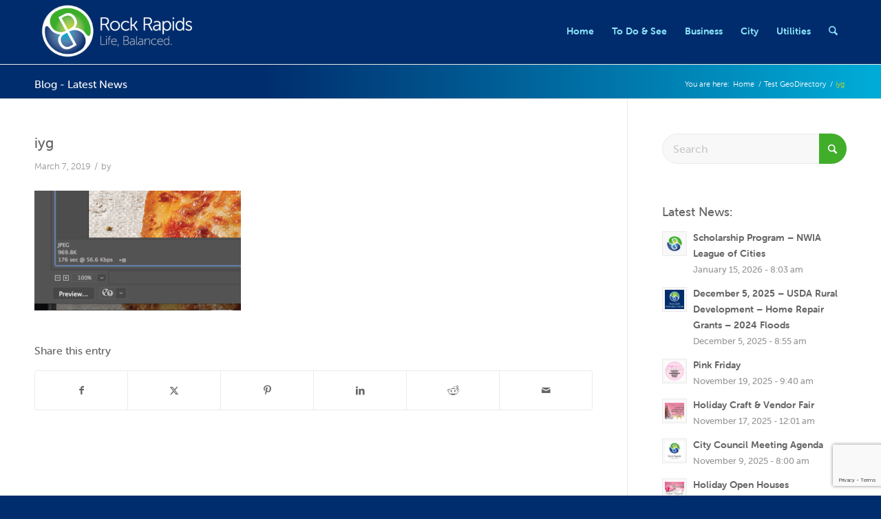

--- FILE ---
content_type: text/html; charset=utf-8
request_url: https://www.google.com/recaptcha/api2/anchor?ar=1&k=6Ld5b4QcAAAAAHjXpJpk8f3uEx5p3YBiZeZ7QuIz&co=aHR0cHM6Ly9yb2NrcmFwaWRzLmNvbTo0NDM.&hl=en&v=PoyoqOPhxBO7pBk68S4YbpHZ&size=invisible&anchor-ms=20000&execute-ms=30000&cb=746qy43f8ysq
body_size: 48648
content:
<!DOCTYPE HTML><html dir="ltr" lang="en"><head><meta http-equiv="Content-Type" content="text/html; charset=UTF-8">
<meta http-equiv="X-UA-Compatible" content="IE=edge">
<title>reCAPTCHA</title>
<style type="text/css">
/* cyrillic-ext */
@font-face {
  font-family: 'Roboto';
  font-style: normal;
  font-weight: 400;
  font-stretch: 100%;
  src: url(//fonts.gstatic.com/s/roboto/v48/KFO7CnqEu92Fr1ME7kSn66aGLdTylUAMa3GUBHMdazTgWw.woff2) format('woff2');
  unicode-range: U+0460-052F, U+1C80-1C8A, U+20B4, U+2DE0-2DFF, U+A640-A69F, U+FE2E-FE2F;
}
/* cyrillic */
@font-face {
  font-family: 'Roboto';
  font-style: normal;
  font-weight: 400;
  font-stretch: 100%;
  src: url(//fonts.gstatic.com/s/roboto/v48/KFO7CnqEu92Fr1ME7kSn66aGLdTylUAMa3iUBHMdazTgWw.woff2) format('woff2');
  unicode-range: U+0301, U+0400-045F, U+0490-0491, U+04B0-04B1, U+2116;
}
/* greek-ext */
@font-face {
  font-family: 'Roboto';
  font-style: normal;
  font-weight: 400;
  font-stretch: 100%;
  src: url(//fonts.gstatic.com/s/roboto/v48/KFO7CnqEu92Fr1ME7kSn66aGLdTylUAMa3CUBHMdazTgWw.woff2) format('woff2');
  unicode-range: U+1F00-1FFF;
}
/* greek */
@font-face {
  font-family: 'Roboto';
  font-style: normal;
  font-weight: 400;
  font-stretch: 100%;
  src: url(//fonts.gstatic.com/s/roboto/v48/KFO7CnqEu92Fr1ME7kSn66aGLdTylUAMa3-UBHMdazTgWw.woff2) format('woff2');
  unicode-range: U+0370-0377, U+037A-037F, U+0384-038A, U+038C, U+038E-03A1, U+03A3-03FF;
}
/* math */
@font-face {
  font-family: 'Roboto';
  font-style: normal;
  font-weight: 400;
  font-stretch: 100%;
  src: url(//fonts.gstatic.com/s/roboto/v48/KFO7CnqEu92Fr1ME7kSn66aGLdTylUAMawCUBHMdazTgWw.woff2) format('woff2');
  unicode-range: U+0302-0303, U+0305, U+0307-0308, U+0310, U+0312, U+0315, U+031A, U+0326-0327, U+032C, U+032F-0330, U+0332-0333, U+0338, U+033A, U+0346, U+034D, U+0391-03A1, U+03A3-03A9, U+03B1-03C9, U+03D1, U+03D5-03D6, U+03F0-03F1, U+03F4-03F5, U+2016-2017, U+2034-2038, U+203C, U+2040, U+2043, U+2047, U+2050, U+2057, U+205F, U+2070-2071, U+2074-208E, U+2090-209C, U+20D0-20DC, U+20E1, U+20E5-20EF, U+2100-2112, U+2114-2115, U+2117-2121, U+2123-214F, U+2190, U+2192, U+2194-21AE, U+21B0-21E5, U+21F1-21F2, U+21F4-2211, U+2213-2214, U+2216-22FF, U+2308-230B, U+2310, U+2319, U+231C-2321, U+2336-237A, U+237C, U+2395, U+239B-23B7, U+23D0, U+23DC-23E1, U+2474-2475, U+25AF, U+25B3, U+25B7, U+25BD, U+25C1, U+25CA, U+25CC, U+25FB, U+266D-266F, U+27C0-27FF, U+2900-2AFF, U+2B0E-2B11, U+2B30-2B4C, U+2BFE, U+3030, U+FF5B, U+FF5D, U+1D400-1D7FF, U+1EE00-1EEFF;
}
/* symbols */
@font-face {
  font-family: 'Roboto';
  font-style: normal;
  font-weight: 400;
  font-stretch: 100%;
  src: url(//fonts.gstatic.com/s/roboto/v48/KFO7CnqEu92Fr1ME7kSn66aGLdTylUAMaxKUBHMdazTgWw.woff2) format('woff2');
  unicode-range: U+0001-000C, U+000E-001F, U+007F-009F, U+20DD-20E0, U+20E2-20E4, U+2150-218F, U+2190, U+2192, U+2194-2199, U+21AF, U+21E6-21F0, U+21F3, U+2218-2219, U+2299, U+22C4-22C6, U+2300-243F, U+2440-244A, U+2460-24FF, U+25A0-27BF, U+2800-28FF, U+2921-2922, U+2981, U+29BF, U+29EB, U+2B00-2BFF, U+4DC0-4DFF, U+FFF9-FFFB, U+10140-1018E, U+10190-1019C, U+101A0, U+101D0-101FD, U+102E0-102FB, U+10E60-10E7E, U+1D2C0-1D2D3, U+1D2E0-1D37F, U+1F000-1F0FF, U+1F100-1F1AD, U+1F1E6-1F1FF, U+1F30D-1F30F, U+1F315, U+1F31C, U+1F31E, U+1F320-1F32C, U+1F336, U+1F378, U+1F37D, U+1F382, U+1F393-1F39F, U+1F3A7-1F3A8, U+1F3AC-1F3AF, U+1F3C2, U+1F3C4-1F3C6, U+1F3CA-1F3CE, U+1F3D4-1F3E0, U+1F3ED, U+1F3F1-1F3F3, U+1F3F5-1F3F7, U+1F408, U+1F415, U+1F41F, U+1F426, U+1F43F, U+1F441-1F442, U+1F444, U+1F446-1F449, U+1F44C-1F44E, U+1F453, U+1F46A, U+1F47D, U+1F4A3, U+1F4B0, U+1F4B3, U+1F4B9, U+1F4BB, U+1F4BF, U+1F4C8-1F4CB, U+1F4D6, U+1F4DA, U+1F4DF, U+1F4E3-1F4E6, U+1F4EA-1F4ED, U+1F4F7, U+1F4F9-1F4FB, U+1F4FD-1F4FE, U+1F503, U+1F507-1F50B, U+1F50D, U+1F512-1F513, U+1F53E-1F54A, U+1F54F-1F5FA, U+1F610, U+1F650-1F67F, U+1F687, U+1F68D, U+1F691, U+1F694, U+1F698, U+1F6AD, U+1F6B2, U+1F6B9-1F6BA, U+1F6BC, U+1F6C6-1F6CF, U+1F6D3-1F6D7, U+1F6E0-1F6EA, U+1F6F0-1F6F3, U+1F6F7-1F6FC, U+1F700-1F7FF, U+1F800-1F80B, U+1F810-1F847, U+1F850-1F859, U+1F860-1F887, U+1F890-1F8AD, U+1F8B0-1F8BB, U+1F8C0-1F8C1, U+1F900-1F90B, U+1F93B, U+1F946, U+1F984, U+1F996, U+1F9E9, U+1FA00-1FA6F, U+1FA70-1FA7C, U+1FA80-1FA89, U+1FA8F-1FAC6, U+1FACE-1FADC, U+1FADF-1FAE9, U+1FAF0-1FAF8, U+1FB00-1FBFF;
}
/* vietnamese */
@font-face {
  font-family: 'Roboto';
  font-style: normal;
  font-weight: 400;
  font-stretch: 100%;
  src: url(//fonts.gstatic.com/s/roboto/v48/KFO7CnqEu92Fr1ME7kSn66aGLdTylUAMa3OUBHMdazTgWw.woff2) format('woff2');
  unicode-range: U+0102-0103, U+0110-0111, U+0128-0129, U+0168-0169, U+01A0-01A1, U+01AF-01B0, U+0300-0301, U+0303-0304, U+0308-0309, U+0323, U+0329, U+1EA0-1EF9, U+20AB;
}
/* latin-ext */
@font-face {
  font-family: 'Roboto';
  font-style: normal;
  font-weight: 400;
  font-stretch: 100%;
  src: url(//fonts.gstatic.com/s/roboto/v48/KFO7CnqEu92Fr1ME7kSn66aGLdTylUAMa3KUBHMdazTgWw.woff2) format('woff2');
  unicode-range: U+0100-02BA, U+02BD-02C5, U+02C7-02CC, U+02CE-02D7, U+02DD-02FF, U+0304, U+0308, U+0329, U+1D00-1DBF, U+1E00-1E9F, U+1EF2-1EFF, U+2020, U+20A0-20AB, U+20AD-20C0, U+2113, U+2C60-2C7F, U+A720-A7FF;
}
/* latin */
@font-face {
  font-family: 'Roboto';
  font-style: normal;
  font-weight: 400;
  font-stretch: 100%;
  src: url(//fonts.gstatic.com/s/roboto/v48/KFO7CnqEu92Fr1ME7kSn66aGLdTylUAMa3yUBHMdazQ.woff2) format('woff2');
  unicode-range: U+0000-00FF, U+0131, U+0152-0153, U+02BB-02BC, U+02C6, U+02DA, U+02DC, U+0304, U+0308, U+0329, U+2000-206F, U+20AC, U+2122, U+2191, U+2193, U+2212, U+2215, U+FEFF, U+FFFD;
}
/* cyrillic-ext */
@font-face {
  font-family: 'Roboto';
  font-style: normal;
  font-weight: 500;
  font-stretch: 100%;
  src: url(//fonts.gstatic.com/s/roboto/v48/KFO7CnqEu92Fr1ME7kSn66aGLdTylUAMa3GUBHMdazTgWw.woff2) format('woff2');
  unicode-range: U+0460-052F, U+1C80-1C8A, U+20B4, U+2DE0-2DFF, U+A640-A69F, U+FE2E-FE2F;
}
/* cyrillic */
@font-face {
  font-family: 'Roboto';
  font-style: normal;
  font-weight: 500;
  font-stretch: 100%;
  src: url(//fonts.gstatic.com/s/roboto/v48/KFO7CnqEu92Fr1ME7kSn66aGLdTylUAMa3iUBHMdazTgWw.woff2) format('woff2');
  unicode-range: U+0301, U+0400-045F, U+0490-0491, U+04B0-04B1, U+2116;
}
/* greek-ext */
@font-face {
  font-family: 'Roboto';
  font-style: normal;
  font-weight: 500;
  font-stretch: 100%;
  src: url(//fonts.gstatic.com/s/roboto/v48/KFO7CnqEu92Fr1ME7kSn66aGLdTylUAMa3CUBHMdazTgWw.woff2) format('woff2');
  unicode-range: U+1F00-1FFF;
}
/* greek */
@font-face {
  font-family: 'Roboto';
  font-style: normal;
  font-weight: 500;
  font-stretch: 100%;
  src: url(//fonts.gstatic.com/s/roboto/v48/KFO7CnqEu92Fr1ME7kSn66aGLdTylUAMa3-UBHMdazTgWw.woff2) format('woff2');
  unicode-range: U+0370-0377, U+037A-037F, U+0384-038A, U+038C, U+038E-03A1, U+03A3-03FF;
}
/* math */
@font-face {
  font-family: 'Roboto';
  font-style: normal;
  font-weight: 500;
  font-stretch: 100%;
  src: url(//fonts.gstatic.com/s/roboto/v48/KFO7CnqEu92Fr1ME7kSn66aGLdTylUAMawCUBHMdazTgWw.woff2) format('woff2');
  unicode-range: U+0302-0303, U+0305, U+0307-0308, U+0310, U+0312, U+0315, U+031A, U+0326-0327, U+032C, U+032F-0330, U+0332-0333, U+0338, U+033A, U+0346, U+034D, U+0391-03A1, U+03A3-03A9, U+03B1-03C9, U+03D1, U+03D5-03D6, U+03F0-03F1, U+03F4-03F5, U+2016-2017, U+2034-2038, U+203C, U+2040, U+2043, U+2047, U+2050, U+2057, U+205F, U+2070-2071, U+2074-208E, U+2090-209C, U+20D0-20DC, U+20E1, U+20E5-20EF, U+2100-2112, U+2114-2115, U+2117-2121, U+2123-214F, U+2190, U+2192, U+2194-21AE, U+21B0-21E5, U+21F1-21F2, U+21F4-2211, U+2213-2214, U+2216-22FF, U+2308-230B, U+2310, U+2319, U+231C-2321, U+2336-237A, U+237C, U+2395, U+239B-23B7, U+23D0, U+23DC-23E1, U+2474-2475, U+25AF, U+25B3, U+25B7, U+25BD, U+25C1, U+25CA, U+25CC, U+25FB, U+266D-266F, U+27C0-27FF, U+2900-2AFF, U+2B0E-2B11, U+2B30-2B4C, U+2BFE, U+3030, U+FF5B, U+FF5D, U+1D400-1D7FF, U+1EE00-1EEFF;
}
/* symbols */
@font-face {
  font-family: 'Roboto';
  font-style: normal;
  font-weight: 500;
  font-stretch: 100%;
  src: url(//fonts.gstatic.com/s/roboto/v48/KFO7CnqEu92Fr1ME7kSn66aGLdTylUAMaxKUBHMdazTgWw.woff2) format('woff2');
  unicode-range: U+0001-000C, U+000E-001F, U+007F-009F, U+20DD-20E0, U+20E2-20E4, U+2150-218F, U+2190, U+2192, U+2194-2199, U+21AF, U+21E6-21F0, U+21F3, U+2218-2219, U+2299, U+22C4-22C6, U+2300-243F, U+2440-244A, U+2460-24FF, U+25A0-27BF, U+2800-28FF, U+2921-2922, U+2981, U+29BF, U+29EB, U+2B00-2BFF, U+4DC0-4DFF, U+FFF9-FFFB, U+10140-1018E, U+10190-1019C, U+101A0, U+101D0-101FD, U+102E0-102FB, U+10E60-10E7E, U+1D2C0-1D2D3, U+1D2E0-1D37F, U+1F000-1F0FF, U+1F100-1F1AD, U+1F1E6-1F1FF, U+1F30D-1F30F, U+1F315, U+1F31C, U+1F31E, U+1F320-1F32C, U+1F336, U+1F378, U+1F37D, U+1F382, U+1F393-1F39F, U+1F3A7-1F3A8, U+1F3AC-1F3AF, U+1F3C2, U+1F3C4-1F3C6, U+1F3CA-1F3CE, U+1F3D4-1F3E0, U+1F3ED, U+1F3F1-1F3F3, U+1F3F5-1F3F7, U+1F408, U+1F415, U+1F41F, U+1F426, U+1F43F, U+1F441-1F442, U+1F444, U+1F446-1F449, U+1F44C-1F44E, U+1F453, U+1F46A, U+1F47D, U+1F4A3, U+1F4B0, U+1F4B3, U+1F4B9, U+1F4BB, U+1F4BF, U+1F4C8-1F4CB, U+1F4D6, U+1F4DA, U+1F4DF, U+1F4E3-1F4E6, U+1F4EA-1F4ED, U+1F4F7, U+1F4F9-1F4FB, U+1F4FD-1F4FE, U+1F503, U+1F507-1F50B, U+1F50D, U+1F512-1F513, U+1F53E-1F54A, U+1F54F-1F5FA, U+1F610, U+1F650-1F67F, U+1F687, U+1F68D, U+1F691, U+1F694, U+1F698, U+1F6AD, U+1F6B2, U+1F6B9-1F6BA, U+1F6BC, U+1F6C6-1F6CF, U+1F6D3-1F6D7, U+1F6E0-1F6EA, U+1F6F0-1F6F3, U+1F6F7-1F6FC, U+1F700-1F7FF, U+1F800-1F80B, U+1F810-1F847, U+1F850-1F859, U+1F860-1F887, U+1F890-1F8AD, U+1F8B0-1F8BB, U+1F8C0-1F8C1, U+1F900-1F90B, U+1F93B, U+1F946, U+1F984, U+1F996, U+1F9E9, U+1FA00-1FA6F, U+1FA70-1FA7C, U+1FA80-1FA89, U+1FA8F-1FAC6, U+1FACE-1FADC, U+1FADF-1FAE9, U+1FAF0-1FAF8, U+1FB00-1FBFF;
}
/* vietnamese */
@font-face {
  font-family: 'Roboto';
  font-style: normal;
  font-weight: 500;
  font-stretch: 100%;
  src: url(//fonts.gstatic.com/s/roboto/v48/KFO7CnqEu92Fr1ME7kSn66aGLdTylUAMa3OUBHMdazTgWw.woff2) format('woff2');
  unicode-range: U+0102-0103, U+0110-0111, U+0128-0129, U+0168-0169, U+01A0-01A1, U+01AF-01B0, U+0300-0301, U+0303-0304, U+0308-0309, U+0323, U+0329, U+1EA0-1EF9, U+20AB;
}
/* latin-ext */
@font-face {
  font-family: 'Roboto';
  font-style: normal;
  font-weight: 500;
  font-stretch: 100%;
  src: url(//fonts.gstatic.com/s/roboto/v48/KFO7CnqEu92Fr1ME7kSn66aGLdTylUAMa3KUBHMdazTgWw.woff2) format('woff2');
  unicode-range: U+0100-02BA, U+02BD-02C5, U+02C7-02CC, U+02CE-02D7, U+02DD-02FF, U+0304, U+0308, U+0329, U+1D00-1DBF, U+1E00-1E9F, U+1EF2-1EFF, U+2020, U+20A0-20AB, U+20AD-20C0, U+2113, U+2C60-2C7F, U+A720-A7FF;
}
/* latin */
@font-face {
  font-family: 'Roboto';
  font-style: normal;
  font-weight: 500;
  font-stretch: 100%;
  src: url(//fonts.gstatic.com/s/roboto/v48/KFO7CnqEu92Fr1ME7kSn66aGLdTylUAMa3yUBHMdazQ.woff2) format('woff2');
  unicode-range: U+0000-00FF, U+0131, U+0152-0153, U+02BB-02BC, U+02C6, U+02DA, U+02DC, U+0304, U+0308, U+0329, U+2000-206F, U+20AC, U+2122, U+2191, U+2193, U+2212, U+2215, U+FEFF, U+FFFD;
}
/* cyrillic-ext */
@font-face {
  font-family: 'Roboto';
  font-style: normal;
  font-weight: 900;
  font-stretch: 100%;
  src: url(//fonts.gstatic.com/s/roboto/v48/KFO7CnqEu92Fr1ME7kSn66aGLdTylUAMa3GUBHMdazTgWw.woff2) format('woff2');
  unicode-range: U+0460-052F, U+1C80-1C8A, U+20B4, U+2DE0-2DFF, U+A640-A69F, U+FE2E-FE2F;
}
/* cyrillic */
@font-face {
  font-family: 'Roboto';
  font-style: normal;
  font-weight: 900;
  font-stretch: 100%;
  src: url(//fonts.gstatic.com/s/roboto/v48/KFO7CnqEu92Fr1ME7kSn66aGLdTylUAMa3iUBHMdazTgWw.woff2) format('woff2');
  unicode-range: U+0301, U+0400-045F, U+0490-0491, U+04B0-04B1, U+2116;
}
/* greek-ext */
@font-face {
  font-family: 'Roboto';
  font-style: normal;
  font-weight: 900;
  font-stretch: 100%;
  src: url(//fonts.gstatic.com/s/roboto/v48/KFO7CnqEu92Fr1ME7kSn66aGLdTylUAMa3CUBHMdazTgWw.woff2) format('woff2');
  unicode-range: U+1F00-1FFF;
}
/* greek */
@font-face {
  font-family: 'Roboto';
  font-style: normal;
  font-weight: 900;
  font-stretch: 100%;
  src: url(//fonts.gstatic.com/s/roboto/v48/KFO7CnqEu92Fr1ME7kSn66aGLdTylUAMa3-UBHMdazTgWw.woff2) format('woff2');
  unicode-range: U+0370-0377, U+037A-037F, U+0384-038A, U+038C, U+038E-03A1, U+03A3-03FF;
}
/* math */
@font-face {
  font-family: 'Roboto';
  font-style: normal;
  font-weight: 900;
  font-stretch: 100%;
  src: url(//fonts.gstatic.com/s/roboto/v48/KFO7CnqEu92Fr1ME7kSn66aGLdTylUAMawCUBHMdazTgWw.woff2) format('woff2');
  unicode-range: U+0302-0303, U+0305, U+0307-0308, U+0310, U+0312, U+0315, U+031A, U+0326-0327, U+032C, U+032F-0330, U+0332-0333, U+0338, U+033A, U+0346, U+034D, U+0391-03A1, U+03A3-03A9, U+03B1-03C9, U+03D1, U+03D5-03D6, U+03F0-03F1, U+03F4-03F5, U+2016-2017, U+2034-2038, U+203C, U+2040, U+2043, U+2047, U+2050, U+2057, U+205F, U+2070-2071, U+2074-208E, U+2090-209C, U+20D0-20DC, U+20E1, U+20E5-20EF, U+2100-2112, U+2114-2115, U+2117-2121, U+2123-214F, U+2190, U+2192, U+2194-21AE, U+21B0-21E5, U+21F1-21F2, U+21F4-2211, U+2213-2214, U+2216-22FF, U+2308-230B, U+2310, U+2319, U+231C-2321, U+2336-237A, U+237C, U+2395, U+239B-23B7, U+23D0, U+23DC-23E1, U+2474-2475, U+25AF, U+25B3, U+25B7, U+25BD, U+25C1, U+25CA, U+25CC, U+25FB, U+266D-266F, U+27C0-27FF, U+2900-2AFF, U+2B0E-2B11, U+2B30-2B4C, U+2BFE, U+3030, U+FF5B, U+FF5D, U+1D400-1D7FF, U+1EE00-1EEFF;
}
/* symbols */
@font-face {
  font-family: 'Roboto';
  font-style: normal;
  font-weight: 900;
  font-stretch: 100%;
  src: url(//fonts.gstatic.com/s/roboto/v48/KFO7CnqEu92Fr1ME7kSn66aGLdTylUAMaxKUBHMdazTgWw.woff2) format('woff2');
  unicode-range: U+0001-000C, U+000E-001F, U+007F-009F, U+20DD-20E0, U+20E2-20E4, U+2150-218F, U+2190, U+2192, U+2194-2199, U+21AF, U+21E6-21F0, U+21F3, U+2218-2219, U+2299, U+22C4-22C6, U+2300-243F, U+2440-244A, U+2460-24FF, U+25A0-27BF, U+2800-28FF, U+2921-2922, U+2981, U+29BF, U+29EB, U+2B00-2BFF, U+4DC0-4DFF, U+FFF9-FFFB, U+10140-1018E, U+10190-1019C, U+101A0, U+101D0-101FD, U+102E0-102FB, U+10E60-10E7E, U+1D2C0-1D2D3, U+1D2E0-1D37F, U+1F000-1F0FF, U+1F100-1F1AD, U+1F1E6-1F1FF, U+1F30D-1F30F, U+1F315, U+1F31C, U+1F31E, U+1F320-1F32C, U+1F336, U+1F378, U+1F37D, U+1F382, U+1F393-1F39F, U+1F3A7-1F3A8, U+1F3AC-1F3AF, U+1F3C2, U+1F3C4-1F3C6, U+1F3CA-1F3CE, U+1F3D4-1F3E0, U+1F3ED, U+1F3F1-1F3F3, U+1F3F5-1F3F7, U+1F408, U+1F415, U+1F41F, U+1F426, U+1F43F, U+1F441-1F442, U+1F444, U+1F446-1F449, U+1F44C-1F44E, U+1F453, U+1F46A, U+1F47D, U+1F4A3, U+1F4B0, U+1F4B3, U+1F4B9, U+1F4BB, U+1F4BF, U+1F4C8-1F4CB, U+1F4D6, U+1F4DA, U+1F4DF, U+1F4E3-1F4E6, U+1F4EA-1F4ED, U+1F4F7, U+1F4F9-1F4FB, U+1F4FD-1F4FE, U+1F503, U+1F507-1F50B, U+1F50D, U+1F512-1F513, U+1F53E-1F54A, U+1F54F-1F5FA, U+1F610, U+1F650-1F67F, U+1F687, U+1F68D, U+1F691, U+1F694, U+1F698, U+1F6AD, U+1F6B2, U+1F6B9-1F6BA, U+1F6BC, U+1F6C6-1F6CF, U+1F6D3-1F6D7, U+1F6E0-1F6EA, U+1F6F0-1F6F3, U+1F6F7-1F6FC, U+1F700-1F7FF, U+1F800-1F80B, U+1F810-1F847, U+1F850-1F859, U+1F860-1F887, U+1F890-1F8AD, U+1F8B0-1F8BB, U+1F8C0-1F8C1, U+1F900-1F90B, U+1F93B, U+1F946, U+1F984, U+1F996, U+1F9E9, U+1FA00-1FA6F, U+1FA70-1FA7C, U+1FA80-1FA89, U+1FA8F-1FAC6, U+1FACE-1FADC, U+1FADF-1FAE9, U+1FAF0-1FAF8, U+1FB00-1FBFF;
}
/* vietnamese */
@font-face {
  font-family: 'Roboto';
  font-style: normal;
  font-weight: 900;
  font-stretch: 100%;
  src: url(//fonts.gstatic.com/s/roboto/v48/KFO7CnqEu92Fr1ME7kSn66aGLdTylUAMa3OUBHMdazTgWw.woff2) format('woff2');
  unicode-range: U+0102-0103, U+0110-0111, U+0128-0129, U+0168-0169, U+01A0-01A1, U+01AF-01B0, U+0300-0301, U+0303-0304, U+0308-0309, U+0323, U+0329, U+1EA0-1EF9, U+20AB;
}
/* latin-ext */
@font-face {
  font-family: 'Roboto';
  font-style: normal;
  font-weight: 900;
  font-stretch: 100%;
  src: url(//fonts.gstatic.com/s/roboto/v48/KFO7CnqEu92Fr1ME7kSn66aGLdTylUAMa3KUBHMdazTgWw.woff2) format('woff2');
  unicode-range: U+0100-02BA, U+02BD-02C5, U+02C7-02CC, U+02CE-02D7, U+02DD-02FF, U+0304, U+0308, U+0329, U+1D00-1DBF, U+1E00-1E9F, U+1EF2-1EFF, U+2020, U+20A0-20AB, U+20AD-20C0, U+2113, U+2C60-2C7F, U+A720-A7FF;
}
/* latin */
@font-face {
  font-family: 'Roboto';
  font-style: normal;
  font-weight: 900;
  font-stretch: 100%;
  src: url(//fonts.gstatic.com/s/roboto/v48/KFO7CnqEu92Fr1ME7kSn66aGLdTylUAMa3yUBHMdazQ.woff2) format('woff2');
  unicode-range: U+0000-00FF, U+0131, U+0152-0153, U+02BB-02BC, U+02C6, U+02DA, U+02DC, U+0304, U+0308, U+0329, U+2000-206F, U+20AC, U+2122, U+2191, U+2193, U+2212, U+2215, U+FEFF, U+FFFD;
}

</style>
<link rel="stylesheet" type="text/css" href="https://www.gstatic.com/recaptcha/releases/PoyoqOPhxBO7pBk68S4YbpHZ/styles__ltr.css">
<script nonce="vTFMv05jNXoDNXJnfVEv-A" type="text/javascript">window['__recaptcha_api'] = 'https://www.google.com/recaptcha/api2/';</script>
<script type="text/javascript" src="https://www.gstatic.com/recaptcha/releases/PoyoqOPhxBO7pBk68S4YbpHZ/recaptcha__en.js" nonce="vTFMv05jNXoDNXJnfVEv-A">
      
    </script></head>
<body><div id="rc-anchor-alert" class="rc-anchor-alert"></div>
<input type="hidden" id="recaptcha-token" value="[base64]">
<script type="text/javascript" nonce="vTFMv05jNXoDNXJnfVEv-A">
      recaptcha.anchor.Main.init("[\x22ainput\x22,[\x22bgdata\x22,\x22\x22,\[base64]/[base64]/MjU1Ong/[base64]/[base64]/[base64]/[base64]/[base64]/[base64]/[base64]/[base64]/[base64]/[base64]/[base64]/[base64]/[base64]/[base64]/[base64]\\u003d\x22,\[base64]\\u003d\\u003d\x22,\x22wrMXMMOyI8OYw5nDrDjCgMOEwqHCo3bDpD0EVcO4ScKtWcKhw5gFwoXDoic/BsO2w4nCmH0+G8O3wqDDu8OQKMKNw53DlsONw51palNGwooHP8Knw5rDsiIawqvDnkPCswLDtsKSw6kPZ8KRwrVSJjd/w53DpHxgTWUhZ8KXUcOtThTChn7CuGsrJBsUw7jCsEIJI8KwJcO1ZCnDj05TF8KXw7Msd8OfwqVyacKxwrTCg1o3Ql9NNjsNP8Kow7TDrsKabMKsw5lvw7vCvDTCuhJNw5/Ci0DCjsKWwr4NwrHDmmnCplJvwoUEw7TDvBctwoQrw4XCh0vCvRF/MW56Yzh5woPCjcOLIMKOViABQ8ODwp/CmsOCw73CrsOTwq4vPSnDqxUZw5AyfcOfwpHDiXbDncK3w5wew5HCgcKaaAHCtcKWw7/DuWkcEnXChMOYwrxnCEZSdMOcw7PCqsOTGFoJwq/Cv8OCw6bCqMKlwo4hGMO7bcOaw4Mcw5HDnHx/aCRxFcOCVGHCv8OodGB8w4jCqMKZw55uHwHCogTCgcOlKsOqQxnCnzdqw5ggLFXDkMOaUsKpA0xDTMKDHE9DwrI8w6fCjMOFQzTCnWpJw5nDvMOTwrM0wqfDrsOWwoDDoVvDsQBZwrTCr8OHwpIHCVZPw6Fgw7stw6PCtntxaVHCrxbDiThJDBw/FsOeW2kxwr90fzpHXS/Dtnc7wpnDpsKfw54kOSTDjUcHwokEw5DCljN2UcKnUSlxwr96LcO7w68Gw5PCgHgPwrTDjcOiLADDvyXDrHxiwrcHEMKKw6Ajwr3CscO5w47CuDR8W8KAXcOTNTXCki/[base64]/[base64]/[base64]/wo04BXzDsyTCgnIyw5fDi3zCuMK8NsK/wokUw4sufBQtewdBw7fDvk5Hw4/CqQHCvC5GfyvDmcOaWXbCosOfF8OWwrYlwqvCp2JYwpgyw59+w47CosKdUm/[base64]/wrNpw63CisO/WgYRwpNNw6LCvnLDlMOAw5t/RcOgw4o4EsOqw5x6w69PDlLDucOIKsOkVMO7wpvDpcOLwqdSQXg+w4DDi0hhZFDCq8OnHxFHwqnDrcKVwoQgYcOqGnJBMMK8DsOQwrbCpsKJLMKywofDkcKKZ8KmLMOMagl5w4Y/TxwzYcOiL35xWD/CmcKSw5I1WkZfEsKqw6vCoSctPTZgK8KMw4bCu8OQwqHDssK+KMOXw6vDv8K5fVTCoMOvw4jCtcKmwqpQVcO7wrbCq0fDmhXCg8O0w7XDu3XDgU8eLG4vw4I4AsO9IsKrw6Ndw4okwp/[base64]/CrRTCjsODTFgFLsKeN8KkOjwKfMO1AcKVd8KtKcOFADEYA04KR8OUMR08ZHzDn2ptw5t4bBxbQ8O2HnjCvUYEwqNmw7pEfntow4DDg8KkS0ZNwr11w75Ew4rDiBnDrWzDuMKZcBrCsk3CtsOWB8KPw6cOcMKLAkPDlMKFw5nDuUTDsiTDslkTwoPCv1/CsMOsbsOVXGU7HnnDqsKSwqV8w7xhw5FVw5nDhcKnbsKnd8KBwrN6XSV2bsOQclw3w7wFP0Ilwp0LwqBEGxoCJSxLwp3DngjDh2rDh8KawqoYw63DghDDo8OdFybDoH4Iw6HCqz81PDXDnQxhw57DlGU5wqHCtcO5w6bDvSHChW/CjSUPO0cMw73Dsx0SwoDCmcOnwoHDi3cYwo0/ECPCkzVlwqnDl8K0cx/[base64]/Dqk0+D3ZkXWZKwrR/XS5Ew5/CsiFiVjLDrXrCr8KvwqRVw7jDoMO4HcKcwrUBwr/DqztSwo/DnGPCtRQ/w6lew5tpT8KAZsKQccKVwpU2wpbCugUnwrzDqUN9w4c5wo5aOMOSwp8xHMKHcsOcwqF8dcK9AzfDtjfCpsK9wo8eKMONw5/DnlTDgcOCVsOQAMOcwq8DU2YPwo9swqnCtMO4wqR0w5FeNkIpIxjCjMKud8KDw6DCl8K2w4RRwrkrV8KOXVfCr8K4w6fCg8OQwqoXGsKzQ3PCtsKGwpjDq1wgJMKSBnDDqUDCl8OZCkcGw7RuE8OVwpfCpltXHHJxwo/CoFbDl8K3w5DDpArCocOXdwXDgCJrw75Cw7zDiEjDisOZw5/[base64]/Dn8OPw4DClBLChsOvFUrCgsKnfTnDosOVw6sBXMO/w7HCsE3DksK7EMOQZsOxwrXDp1TCn8KiWsOUw77DsCxSw5J3acOZwq3Ds28Nwr4iworCrkDDpCI5w4zCpmXDnAwuTMKsJj3CrWk9EcKeCGkaKcKZGsK0TBLCkyvDrMOTXV5uwqp/wqMERMK3w4PCjcOaFWzCjsOOw5kdw7A3w55/[base64]/DgMKaw7zCpMOHVHbDs8OBYm1lwrvCryQ2w78mBDIdw4DDgsO/wrfDm8OiYMODwqvCn8O+A8OVbcO9QsOawqgCFsOWCMKrUsOANznCm07Co1DCmcOHOxPChsK+YFHDrMKkMcKMSMOHK8O6wpnDsW/Dp8O3wpIxHMK7V8KBKkQQWsOhw4LCqsKcwqcdw4fDlTnCmMO/EgLDs8Kfc3FMwonDt8KGwos8wrTCsyrCpMOyw5pcwofCmcK8KMK/[base64]/Dp2sLwqI3YcOLwqbDusK2WsOawpJ8w6jCqVEFMAAjBn4ZLHnCg8KLwrRTcTXDpMOTMB7CgmlJwrTDncOawoDDksKRax1/PDdfGWo7TXvDi8OaAioJwojDnArDlMK+F3oJw4cCwpZlwrfChMKiw7UEaXZqJ8OgOiMUwoNYTsODDUTCrcOTw4oXwovDpcOtNsKhwr/Ci2TClE1zwp/DtMOrw43CsXrDvMO9w4PCm8O8CMKgC8K2b8Kewp/DhcOsA8KFw5XCrsOXwrIOFQXDjF7Dm1tjw7QxF8OGwp5pdsOjw7kDM8K7BMOjw6wjw6A9BxLCssKcGS/[base64]/DkMKxw50RPEdfwrYpw51ewqwODT4ewoDDpsKmDcO0wr/Cvlsdw6IZRi03w5PCmsKvwrVpw7zDv0I6w6vDh19NccO4EcKJw5XCrzJJwrTDh2gJGHTDuSQRw6FGw6DCtUE+woYVNyfCqcKPwr7Chl/DisOHwpQGRsKzd8KvNxM9wpHCuQHCtMKtfTVVIBstfGbCrSg9E1Z4wqI/TwdPT8KKwoM/wq7Cs8Oiw4PDrMOyOSQTwqbCssORD25tw5LDg3A8WMKpNlpKSzbDt8O9w6vCuMOeTcO/IkI6woN6eTLCucOAa0/Ch8O8IsKOcEvCtcKpJxssZ8KmSm/[base64]/DlH/CqcO8GBLCjcOcwpHDkcOmwofDtRrCgcK4w7jChks6QxcKRxIyLcKpOhMFSgV7CAXCsC/DiGV0w5XDmQw7OMOZw5URwqHDtTrDqRLDgMKrw684GGMPF8OeSkXDncO2XTvCgMOow79vw60xBsOOwol+G8KvNSMkWcKVwr7DjDU7wqjCq0fCvl3Cn27Cn8OTwqFMwonCpRnDr3dcw6d5w5/Dr8Okw7lTYFDDrcOZRT9gEFpJwqgzD3HCvsK/BcKHLzxVw4hBw6JJP8OTFsOdw7/DksOfw7rDgjozAMKSMlDCoUlePCABwrREQEsGSsOMAmdJbV9Nf2hDSQQTTcO1BgB2wqPDuGfCs8KSw5k1w5fDtzPDp3ZxV8Kcw7HDiEQXJcKvM0/CvcOHwp4rw7DCpXQGwqPChsO8wqjDl8OZPsOewqjDl09gPcOpwrlEwroNwoVZK1pnFWIwacKBwofDjMO/CMKwwoDCuSlzwrzCkko/[base64]/SEvDusKGw4XDm3rCslwNKSgpJCwewpHDiR3DlRbDkcKgCi7Dpi/[base64]/Dsj8iC8Krwod1GcO4woEcVl1mw7XDm8OAO8Kswo3DncK2DMKiOwLDn8O/wpRsw4PCocK9wo7DisOmQ8OvCFg3woM5OsKsSsOzMCIkwqpzKFzCrBdJGwV4w4LCg8Kmw6dmwp7Dr8KgUQrCq3/CucOTCMKqw7TCg23CicO8FcOwGMOwaXxlw4YPbsKVKMOzIsKrw7jDiDbDvsKnw6QfD8OXOW7DkkFXwps0GMKhAHt1QMKNw7dWfFnDumPDnSXDtBbCky4dwpgsw5LCnQXCjiFWwo1Iw7TDqgzDncKkCVTCqEvDjsO8wrrDsMONNF/DpMO6w7gJwqXCv8K+w4jDqD1qGjIMwotPw6EtLzvCigUFw5PCr8O0MTosK8Kiwo3DsVU1wqB8c8Onwr5MXXjCmGvDgsKKZMK5U1MUL8OUwrk3wobDhjVIUiMrCCQ8wo/Dp0xgw6gDwqxtB2nDhsO+wq7CsTU6YcK/EMK4wogAHGdcwppIGMKNWcKce1FfE2rDlcKtwr/[base64]/wojCpsKUw5LDrsKKb8Ozw4fCpcKTwpDCscKPw7lEwoJDTzkvDMKrw4fDjcOfN2ZhOGAzw7klJxvCsMO4PcOdw77DmMOpw7zDtMOdE8OPXy/DmsKPBMOrTSLDjMK8wqVgwr/[base64]/DgwXDusKaw7PDtBPCqMKxw6V4w6JywrhjwoTDu8OMw5rCkBt2NClkTl08wpfDhMOnwoTCmsK6w5PDvxrCrAsZTB9vGsKrJmXDqxAAw7DCl8OfdsKcwrgON8K3woXCicKTwrIJw5nDj8OHw4/DncOhRcKzbGvCpMKcw6nCkwXDjQ7DsMK7woDDsh9pwoYpw5dLwpDDjsOkYSZbRA3Di8KeMgjCvsOtw4DDoEA9w73DmX3DsMKhwrrCtknCoysYDl4kwqvDjELCg0dGVsKXwql7BBjDm04NRMK7w7bDlQ9VwpjCsMOaRxLCv0/Dr8KjY8O+PGPDr8OhPxkfWk0LcWJ9wqnCrUjCrClHw6rCgAfCrWVmKMKywqfDmEfDsz4vw5fDhcOCElbCuMOkU8OEIU0cQzPDvCxMwrwkwprDvAPDlhIRw6LDtMKKbsKoC8KFw4/[base64]/DkcOTwqxmw6Iuw7nDicKVBzTCkMOCasOvwr1DFsKKEFlrw7V8w6LDlMKvCRA7woxww5bDh38Rw5ELBRNEf8K5AhnDhcK+wqzCuj/[base64]/DpMOPwr7Cl39WT3LCgERmUsK9w4jCtMKswp3DvjHDkA0kd0kJGUJlQU/[base64]/[base64]/CrcOnw5dKUm8Aw6Efwq/Cnh3CgjrDtB0bZMOjH8O2w4x+JMKPwqFhbW7Dm2NkwpXDmC7DnEddVxrDoMO0C8OZH8Ogw59Yw7FTYsO8FXhDwprDhMOzwrDCtMKKbjUsCMOsRsKqw4rDqcOUK8KRNcKiwrhmAcKzdcOtZMKKHMOsYcK/wo7ClgA1w6JBVcOtaVkZFcK9wq7DtxnCjgFrw5vCj1jCuMOgw5HDjAfDq8OMwqDDqsOrRMORBnHDvcOMN8KbOTBzR3MpeCrCk0J/wqfCnTPDijDDg8O8CMOseWcCLT/[base64]/CqVhAV35bBMOGRWnDnsK/w4h4ADfCt8KlcMOAKhcvwpBjH11aFyYrwoJ5QUo+w7sewoBDXsOawo5Lb8KGw6zCn3UlFsK2wrLCt8KCScKtfsKncFDDvcO/w7cWw6EEwqRZTsOCw6lMw7HCvcKCOMKvHVTCnMKLw4/DjsKhQ8KaD8OYw5tIwpQLHRsuwqvDgcOMwofCtjfDhsO5w5xTw6/Di0PCoTBKJ8OtwovDmCxRKHbCh182K8OvIcK8WcKRF1HDsQ17wofCmMORMWDCmnMUXsOtK8KZwrgbQH3DvFJBwq7CgxFBwpHDlCEgUsK7asK4EGXClcO9wqjDshLDpHIwJcOxw53DhsOABjfCjcOPLsOew64DXF3DhSsnw4/DrEM7w4xqwotuwqHCtsKawqTCsgsOwq/DuzpXNsKWIj05W8O9G2VtwocCw4IVMDnDuFnCkMOyw7VFw6zDtMO9w6JFw5ddw5l0wp/DqsO9QMOjEgNrHQjDiMKPw7UJwpvDjsKjwoc7S1tlcFEmw6h8UcKcw5okY8OZRC9Ywq7CmsONw7fDhB5YwogNwpbCizPDvhNrKMK4w4rDqcKawpRTKATDqAbDhsKEwodsw7tmw7Nvwqplwrc+eQ/[base64]/LMKow7jDiMKzE8OjWlbDgcO8fcOrHcOCHVfCs8Ksw5XCpwzCqg1nwoBrQcK9wqhDw4rDiMO1PybCrcOYw4IBCxR1w5UaW05Iw59ae8O7wr7DmsO0fkE7CCLDg8KAw5rDgl/CnsOBEMKNI3nDrMKMImLCkDBnFShCRcKow7XDv8KVwrDCuBNEKcO5fmbDinRVwpMwwqLCisK3VylyMMKEeMO3UxTDux3DjsOsOFJYOEduwo3CiXHCikjCvDbDocO8PsO+LsKhwo3CrMOqKXxYwpPCvMKMDx1Sw43DuMOCwq/Cq8OyScKzYXB2w4NWwrErwrXChMO0wp4pWn7CssK2wrxLWD0nwpcgAMKLXSXCmnRkV1tWw65nQsOSc8K8w6kMw4NiC8KKAiVnwrR0wpXDk8K+eDF+w5PClMKWwoHDvcO2HXfDsmAdw73DvCAwTMOTE1kZT0/[base64]/NMOPwrgjwpc8BCPDtHp0GcOBEz3CoRrCusOawowPZMKLY8O/wrNww4tkw5LDiBR3wosFwqdrEMO9MXdyw5TCv8KvcQ7DqcOSwolFwr5cw58UaWLCinTDq2rClCBkN1hZSsKMcsOOw7UMNQLCjMKyw6DCi8KJEFrDhTDCt8OrDsO3GBfCocKAw7kVwqMYwprDgHYvwpDCj1fCk8K0wqlKNEhmw7gAwr3Dj8OpXhPDiT/[base64]/DosOkwpAww73DknjDgCkvw7nDtF0+w63CoMOXQsKrwrjDusKwNmURwr/ChGY/D8OCwr03WcKAw7FOQVdfYMOPd8KqajfDvAVzw5pJw6fCpMOKwrUnT8Knw7TCkcODw6HDki/[base64]/wqEhBsOqwqXDiVAZw4jDmsOowqbCh3QuJMKdwo0TIDpxKcOmw5zDtsKmwrdDVA5Ow45fw6XCjgPDhzVhYMOzw4HCkCTCsMKbTcOaYsOtwo9iwqxLRj4Mw7DCmGfCuMO4LsKIw5t2w7cEHMO2wowjwrzDlB0BFQQXGW5gw6sid8KWwpdDw4/DjMOMw6ovw7rDsErCssKgwrbClgrDsBJgw5duHSbDtFISwrTDsFXCsUzCvsKFw57Ch8OMOMKbwqQUwoMybEhvaVt/w6Vkw4jDlV/DjcOBwojCn8KHwo7DmsK9UldANx8CDWRPBG/[base64]/DhsOyMcKhw6LDvVRVAMOKTMK6VFbCow9WwqlJw5LCkXxbYT9Uw7TClCM5wp4xQMOxO8ODRntUCWNXw6XCgCdxwrDCi0zDsUHCpMKrXlXCnQxTJ8OkwrJ7w5QKXcO0Tk1basOXKcObw7pJw69sGg5tKMO9w4/CssKyOsKBHmzCrMKDB8OPwrHCs8OOwoUew4zDq8K1wr92VyUcwrjDksOmHV/DtMO4HsO+wr4kAsOGUkhcXDfDnMKXY8KAwr/CmMObYGvCvCzDsGjDrR5/T8OCJ8OHwovDjcObwp9EwrhoUGRsGMOywo85OcOlUUnCr8Owc1DDvDIafEwAKE7CkMKDwpVlJXjCl8OIW2vDkw/Cr8KOw4J9dsOqwqjCusKNf8KOAADDl8OPwpsKwrjDisKbw4zClAHCl24jwpoAwpAYwpbCtcOAwo7CosOlZsKPasOXw5hqwr/[base64]/w64ew43DhcKDO8KGFSbDpcOFXMOXDHjCssKMHhLDnEhuPj/DmiDCuE4iG8KGD8K4wo7CscKxPsKyw7kXw6dEEUoewq9iw5XCsMOKbcKcw5E2wq44O8KdwqLChcOtwrcUCsK9w4RjwrXCl1LCtMORw6nChcKlw6JAH8OfQsOIw6zCryvDgsKSw7INFA9TeEzDp8O+bmYuc8KABDHDiMOpw6XCrUQSw5/CmAXCn1nDikRpMsOXw7TCklZbw5bChjRMw4HCp2nCjcOXf1wcw5nClMKUw6DCg0HCqcONRcO1WzhUTWJhFsK7wpvDqB5USwTCqcOjwpTCqMO9VcKHwqMDXWTCq8KBQxU5w6/ClsOVw7gow6Mtw7vDm8OcCg9Ab8OtM8Ozw4jChcOWQMKww5AgJsKawofDkCF5dMKddcOLLsO6MMKSHivDtcOKe1VzZTZJwrQULDhXKsKywoJCdSZHwpwQw6nCr1/Drm1Nwq1cXQzCrcKLwp85P8O1wrQTw63DnFvCl29bDWTDlcKHBcKiRlnCqWPCtSYWwqjDgRRjKMKaw4VgeRrDo8Ocwo/DucOPw6jCjcOUW8OBHMKkD8K5UsORwrh4bsKuaRAhwrXDkFjDncK7ZsOLw5wWecOxQcOIw758w5I/[base64]/HjVXBsOMw58BBMKmw73CssOsPnUKd8KywpvCm2J/woPCni3CngYrwrFyLD5tw5jDrWxpRk7CizRzw53CowDCnVsuwq9bKsO1wprDoznDgMONw68EwpbCgnBlwrZQccO/dsKpVsKlWS7DlCtHVFYgH8KFIDQawqjClmfDgsOmw5TDrsK3CwMPw7Ybw4RFcyE4w4vDh2vCn8KXaw3CgA3CnhjCqMKVAn8fOU4EwrXCv8O9FsKrwr/[base64]/wrfDjMK9w67DlXB2w40Pw5fCmxA2Q8KKwqNwRsKzO0bCvijDpUQSJMKSQ37CgFZpE8OoBcKDw4HCsBDDjVU8wpUUwr1Qw6tSw7/DgsK1w6/[base64]/wq7DoDU6w67DtMKbwpsFw65zfn8xGiJKwp9uwovCjXg1Q8Krw5HCoy46GwXDjg9wAMKRTsOYcDXDrsKGwpAPdMKyIDJWw5I9w5bDm8OiCj/DoXDDg8KLRWUPw7zCr8K3w5XClcOowprCsWYZwonCrjPCkMOjRlBYRR0qwo3CusOqw5HDmcKTw6E3bS5lTQEmwpzCm0fDhhDCosOZw5HDvMKDd1rDpHfCoMO6w4zDp8Kkwr8CTjfCpixMOmTCsMOsE37Ck0/CocOYwrPCvlEdXB5Tw4rCv1PCmRBUE1Vnw5nDsA9yZCR4OMKEMcOGJCbCjcKfZMOCwrIUdkhzwq3CgMOTO8KnJh4USsOTw6PDjg3Cl0hmwrDDvcOOw5rCnMKhw6jDr8KXwoULwoLCnsKLHcO/woHChxZWwpAJa2rCisKkw7vDusKuIsO6PmDCoMOnDBDDoErCucKuw6xxUsKuw6/CmAnCksK7eFoAT8K2RcOPwoHDjcK7wrU2wrzDkH46w6HCscKWw5h+SMOqF8KbMU/CjcOAJMKCwo08KV8XScKsw6Zmwr9vDcKhLsK7w6fCpAvCvcKNNMO5ZmrDisOhZ8OjE8OAw5dbwrzCgMOGai8ndsOdTBEbw65Bw6ZUCCwLOsOPCRo3eMOUEgjDgV3CocKCw7Vvw7nCvsKEw4bClcK/WComwqpKQ8K6AHnDtsKtwqV8Xzt9wovCmg7Dr2wsDsOGw7d/[base64]/DoW1Gwp0hFjLCq1rDqcK0wqDCpsKUwpZ5w5jCjcKDflfDmcOTccKlwrZzwrIjw63CiQFMwpA6wpbDlQQVw6DDosOVw7xYYgLDh2E3w6TCp2vDt3TCmMO/[base64]/DqsK/bgMyw6Rvw5TCiWDDmMOzIMOnJMOWwovDqcKgc3QVwpBAb1A+HMKiwobCii7DkMOJwqsOC8O2EDMEwovDmgHDjmzCrnTDk8KiwrpjbsK8wpbCu8KwScOTwqhJw7LCgk/DucO6V8KpwpQ3wr5hVEEzwoPCiMOEE2tAwr18wpXChX0Dw5oeDRkew4onw73DrcO0Jk4RFRLDu8Olw6VyesKGw5HDs8OSNMKadMOpIMK3IDjCqcKswpbDlcODOhIsQw/CjnpMwpPCoSrCncKpPsOoI8O9U0t6OMKhwqPDpMOsw7MEKsOfJcK7TcOmIMKbwo9/wroWw5XCr1BPwqzCkXhVwpHChy0vw4fDumtzViJ8QsKcwqEIEMKgPsOqdMO2EsOnDkElwoxoIA/DnMO7wozDhHzCqgkbwqF6M8O3PsOKwofDhnJjd8OWw5/[base64]/DqsKofyd9wo9iw4MIwpvDqR/CiAjDlcOGw7HDg8KpJxVIScKBwq/DiQbDtCBcCcOfAcOjw7VQHMKhwrvCvMKnwrTDksKyCxNyQjHDrFvCmMO4wqPChQs1w47Cv8OBDyvDmsK/XcKyHcO8wqHCkw3DrjpFRG/CsHU4wp7Ch2hDWcKyC8KEZnrDqW/[base64]/[base64]/e8KXMsKDwr/CosOXScKye8O+wrB/[base64]/[base64]/[base64]/DgDM0w59BwogGYjgyGsKfScK1wooew7sTw5dFQ8KGwrh7w4RRTsKNO8ODwqwuwpbClMO9JU5qMTXCgcKVwqHDoMOQw6TDoMOPwpBBLX/DpMOHZMKQw6fCmhcWdMKFw5FQfmbCt8OjwqDDhSXDo8K3HiPDiRbCoWg0RMOWHV/DkMO0w5tUwr/CimFnKCoiRsO5w4YjDMKnwqsfVUbCqcKDfFTDqcOhw5Vxw7/[base64]/w50awrnDix8sMTtJwrzCusOWw4LChEXDrw/Dv8Oyw61jw4bCgh9Pw7/DvzLCt8Kjw7TDq246w54Tw41xw4fDtn/DvDXDmXXDksOUIzPDscO8wojDoQN0wrcEEcK4wrcPIMKMf8OIw6LCncKxIC7DsMKXw4BNw7RQw77CpwR+UCfDnMOdw7PCojdqZMONwo/DjMKUZj/CosKzw5hJFsOQwocLEsKVwoc0HMOoUjXCgMKeHMOJQ1zDqUlcwoUSHn/CocKPw5LDhsOQwpXCtsOwbF9swpvDs8Otw4AQaEnDsMOQTHXDicOgUUbDtsO2w7owP8Ohf8OXw4opR23ClcKRw63DmXDCp8K2wozDuVXDmsK0w4QpDAFHOnwQwqvDjcK4bR3Dqi8iCcKxw7liwqA1w5NEWlrCs8OuQFjClMK/bsOlw6jDl2p6w4PCgSR8wrh2wrnDuSXDuMOCwpV+H8KlwrvDk8OywoXCvsKawopDHxzDviAJfsOwwqzCv8O/w4bDoMK/w5zCqMKzPMOCeGvCs8OHwqETK3VzIsKQD3HChcK+wr3ChMOpU8KQwrrDj3PDoMOWwq3DuGNOw4DCiMKJF8O8FsKVd1RxOsKpQHlTKijCs0lZw7dGDz97B8O8w4HDgFXDg3XDl8ObKsOjSsOMw6jCl8KdwrfDnykrw752w4suCFdMwrjDgcKfI08vesOWwp1/[base64]/DsMKdHMKTZA86TWJ+UsOYw5tnw5IxwpEOwr/CkTAGT0RIR8KkHsKPamLDm8OQcWN7wq/[base64]/QcKIw7U5wow4wo7Dl8Khw4cVwrBkwoPDgMKzNcOcTMKDYibClMKlw64wLwHCr8OOPULDoCTCtm/CqWkqKzHCpxLDkGlMeWV2ScOnccO9w5dQG23CuQtuIsKQUhx7wosXw5TDtMKOaMKQwoTCscKfw5FXw4pmB8K9B2HDk8OCb8Ofw7TDuhbDj8ORw6AkCMOfLSzCgMONA2M6OcOtw7jCiijCm8KHEn4kw4TDlELDscKLw7/[base64]/DiHfCrsKObkhIF8K1wrELKnrCvsK/[base64]/[base64]/DhmsQw48kX1PCt8O7wq3Di8ODwr9hIMOQM8OmD8OwQcO5wqknw5kvIcOjw4JBwq/[base64]/wqjCjyLCjxNUw60swoE2QWgsw73CiHfCs0vDpsKIwo5Gw6AaJsOCw5YqwqfCncOzNEzChMO+TcKmBMKsw63DpcOZw6jCuD7Cqx0oDD/CrSpjVCPCtsKkw4wxwpTDlMK0wqnDgQ8KwoAQKVXDmD85wqrDnD/Dk2VywrvDqFDDvQfChsOjw6UEBcO+EMKaw5DDi8KvcGgfw6HDsMOzM0sXccKEUhPDszRUw7DDvRBlb8OZwoNNEzrDhSRpw4zDncOmwpcPwpVJwq/DucONwp1sEUfClDRnwoxIw77CrsOJVMKnw6HDvsKQJhFtw6wmAcK9ACXCoGFNfwvChsKuVUfDqMKCw73DkhFZwr3Cu8OkwoEZw5fCucOyw5jCtcKjO8K3fExjRMO2wr1VRXbCm8OgwpTCv1zCvMOVw4DCssOTSEkNRBHCpB/Cm8KCBQPDhz7DkVTDvcOxw6tAwqBQw7rCnsKSwrLCn8KueDLCq8KGwoxJXzFowrt7PMOjN8OWA8K8wqYNwoLDncO1wqFKc8K7wo/Djw8Zwo/Dk8OYUsKVwqoVfMKMScOIAsO0SsOsw4DDqQzCssKjKcKReBrCrSTChlc0wqRzw4HDsi7CqXDCtcOPQMOIdlHDi8KgKcKsfsO5GSfCpsOcwpbDoAh+I8OjDsKJwp3Drh/[base64]/ChVQrS1DCisOYSsK+wpHDtMKbY8KKw43DosKswotvKxAzVmpraw4+w4LDlcOFwp3DtkwCVhU/wqzCuyd2ccK4SmJMe8O/AX0qTSTCj8Oww7FSHU7CtWDDg27DpcKNZcOLwr4wdsOhw5HDnk/[base64]/w6VyIMKsNEI0WsOmI8KHw7XCusKZw6E9c8KaLi3Dk8OIAxXDscKbwoPCkjrCkcOmKAtCS8O9wqXDjFstw6nClMOsbsO7w6R4HsKBW0/CkMOxw6bCmwrCiEZrwpENalZQwpfChxxcw50Ow5fCoMK6w7XDn8O/F0QawoJhwrJ8OsK6XmPCrCXCrRt5w5/[base64]/CqhxiwqslwoZ/woJ7XsObO15swrfDoRrDnsOnwp7CmMKGw5BLZXfCo2EzwrLCosOtwrRywo8+wqnCoXzDpWDDnsO8BMKrw6sbfAMrYMK8P8OPXR45I05EesKRHMOld8KOw75AKFhpwqHCusONacO6J8OxwrjCusK1w6/CgmnDvisZSsOwBsKpOMOUIMOiKsK+w7UpwrprwrXDncOPZy5EecKnw5rCpUHDplpPZ8K/Bic6CE/Dmm4XBGXDqAvDisO1w7rCtXFzwo3Cm2MMf3FnWMOYw58uw4N8w4xBOU/CgVZtwrFfegfCiDHDkVvDiMOGw4HCgwBFLcODwr7Ds8O5AlwRfBhBwpY+I8OQw53ChFFawqt7ZzVEw6F2w77DkmIyehULw7NcVMKvNMK4wpfDq8Kvw5VCwrjCsCrDscO4wr02IcKywpBVw6ZdCGNUw75WNcKIHxLDmcOIMcKQXsK9O8KeHsOfTxzCicK/DMOYw5M1PA0OwrLCmF/[base64]/CpMK3WMK1JmzDjjLCjMK1QsOuw7xrwr3DvcK4JmbDrMO2SGAywqh6YWHCrkXDmxXDllTCv3Rgw6kNw7lvw6Vow4chw5jDlMOWTMKHV8KNwo/CqsOnwopqf8OvDxLClMKMw43DqMKSwoUcI0nCs0XCkMODbQs5w63DvsOSKQ/CmnzDuRR4wpfClcOOQEt+cRxuwo07w6rDsWQ9w7taKsOxwqsiw40/w6PCtRBiw4R5wqHDpmRUAsKPDMOzOj/DqkxcDcOhwoc9wrzDmzMVwrQJwqMqesKzw4hswqvDuMKDwq8WYVbCp3nCosO1ZWzCksO4EHHCnsKHwrYtT2lnEx5Qw68CSMOXLk0YTVEFYcKOG8Kpw5dCaSPDpnQBw6Ijwo9Xw5DCjHDDosOjX0EcWsK0DwVUEUrDmndbLMKew4EvbcKuQ1HCk3UHcxbDgMO/wpXCm8KJw4/DknLDtMKLB0PCu8Oow7bDscOLwoVHDAZAw65YKsK3wrhLw5IdJcKwPzbDncKfw5HDpcOIwo3CjDJ9w4AHJMOnw7LDpxLDq8O5T8Kuw4Bawp0cw4NdwpR/[base64]/wrbDjB57wojCssKPwrpuw4xFw4XDkx8DOWTCkMOWWsO6wqhYw7nDpiPConc8w5tzw5zChifDmm5nKMO/TVrDkcONMQ/Dols3D8Kzw47DhMKUWsKAAkdYwrxrc8Ksw6zCm8KOw4DDnsKNfwRgwoTCpBQtLsK5w77DhR4fRg3CgsK/woIPw6XDqXFGIMK9wp3CiSDDmmZuwpnDucOKwoPCp8O7wrk9IMOfJAMMbcO7FnBRJUB7w4/DjXh4w6pEw5h6w6TDvVtQwqXDsW0wwppWw5oiAiLDl8OzwrZgw6FbMB5Bw7d8w7TCjMKYCAVNK0nDj1nCj8KuwrjDkHgpw4oHw4DCtjbDkMKjw6/CqGEuw7Ffw4EdXMKowqjDlTDDr2NpQ314wp/CpzvDnHfCkg52wrbCsijCtxkMw7k9w5rDlx3CvsKuesKMwpXDiMO1w5IPGBVmw64tFcK/[base64]/CrcKkw5LCtBTDhGJNZMOgwoUvBnHCt8Kfw5TDmsO5wqzCnnLCoMOuw53CmivDp8Kzw6LCucKLwrBSMRQULcOjwrE1wqpWFsK3PWQ+YcKDJSzChsKqccKOw4bChwTCpRtLcGt7wq3Dgy4eBl/[base64]/L1lUw7nDrMOZfsKFMjTDig/CnFQmwpNIfhnDncOuw5Y9YFLCugDDmMKzM0LCtcOjEENdHsKzNx9/[base64]/[base64]/w65+wp/CoWjCqCDDpcOMwrbCihTCtsOxQ8OBw5sBwoLCtSQUHRAwEMKCEQooGsOKO8Oibw3Ciw/[base64]/DjF7CscK2woo3w5XDssO7cG/CtMKgwpnCqk4iF8K5w5RVwpzCsMKiM8KbQjrDiizCp1nDiUQlBMKRQgTCg8Ozw5VvwphHX8KdwrTClizDscOhdHPCsGAMVsK4c8K+AVrCmjnCnF7DmkVMYMKPw7rDjwJSDkxsSThKX3Fkw6QjAirDs33Du8K7w5nCmnk4Q1/DuwUAEG3CmcOLw5ggbMKlTXowwrhGLW5vw4HCicOew5jCul4CwqR1QiQDwqNhw43CrCVTwplrCsK8wo/[base64]/w6nDhsOkwp49w6nDm3ECN8KffMOMAMK8w5nDrksOF8Kac8KoBnPDlnXDp17DtXFibkzClRAwwpHDvV3Cs241DsKJwobDl8Orw7vCvjpKAcOEPCYVw4hmw63DkwHClsOqw4Qpw7HDpsOzZMOdRsK9RMKcZMOtwoAoT8ObMkM/ZsKUw4vCisOlwp3Cg8Kyw5nCosO0BlgiDHLCjMO8OWkUVjJmBixyw5fDscK4IS7DqMOKDWjDh3tGwoBDw4bDtMKFwqRrQ8OMw6AHehvCicKKw4pRJUfDpHpww7/[base64]/DmmzCksONd8OrVcO5bsKbw5jCvMOkJ8Opwrt8w5FNLsOuw6EdwoolfHBKwohxw4fDtsOrwq5pwqzDvcOIwrl9w57Dol3DrsKBwojCqURMZsKow5bDmEIWw45sK8Ovw59RW8K3SXcqw6wiT8KqNTwFwqc1w6ZIw7BsKTsCGgTDgcKOAR7Ckk4cw6fDkMOOw4rDm0zCr2/Cl8KUwp4Xw6nDuzZxXcOfw6B9w7nClBfDsifDtsOpw7bCqT3CicOrwrPDnm3DlcOJwq3CicKGwp/CpVl8WsKOwp8Mw4rCu8ODak7CrcOVCF/DswDCgUAXwrLDojLDmVzDiMKsMW3CiMKbw59JPMKwEQJ1HSbDrEwqwoUAESfDnx/DlsOCw4R0w4FMw7xbWsO3w69pFsKBwqh9Vjg8w6nCjcOoB8OXTRc8woxwbcKOwrFkFQ9hw5fDqsOXw7QIHkbCqsOVA8OfwrHCl8Khw6LDkTPCisOpHzjDknHCiGDCl2k\\u003d\x22],null,[\x22conf\x22,null,\x226Ld5b4QcAAAAAHjXpJpk8f3uEx5p3YBiZeZ7QuIz\x22,0,null,null,null,0,[21,125,63,73,95,87,41,43,42,83,102,105,109,121],[1017145,623],0,null,null,null,null,0,null,0,null,700,1,null,0,\[base64]/76lBhnEnQkZnOKMAhmv8xEZ\x22,0,0,null,null,1,null,0,1,null,null,null,0],\x22https://rockrapids.com:443\x22,null,[3,1,1],null,null,null,1,3600,[\x22https://www.google.com/intl/en/policies/privacy/\x22,\x22https://www.google.com/intl/en/policies/terms/\x22],\x22iUXVE4tTU0VcC9FkTAKTH5FVCXUDrhZyHp/y7OU7+/k\\u003d\x22,1,0,null,1,1768965240395,0,0,[133],null,[150,178,106],\x22RC-cil3hjQ04S17ug\x22,null,null,null,null,null,\x220dAFcWeA50wMUd-D-dHhhTtXmVXGSNYlDZD3mNCsOXVoa4afDBSK9N7SoM39exmJd2b_N3Jk_Hv79j713d9Q4T4UwYxrVWJ1tY8Q\x22,1769048040253]");
    </script></body></html>